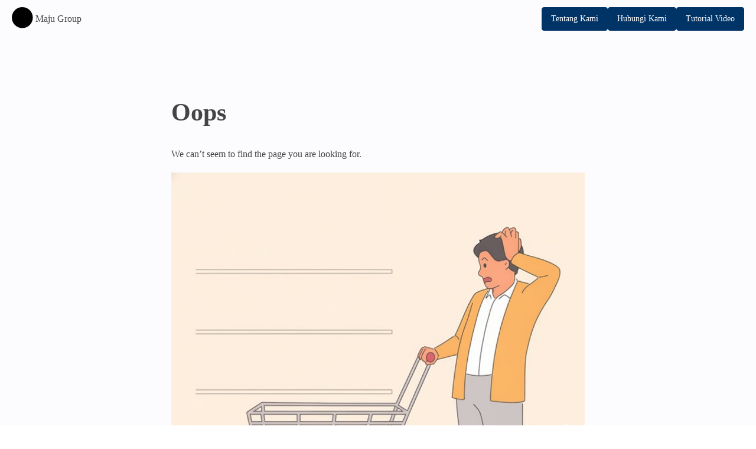

--- FILE ---
content_type: application/javascript
request_url: https://spread.name/js/page-view.js?_hash=fe160797
body_size: 2220
content:
(window["webpackJsonp"]=window["webpackJsonp"]||[]).push([["page-view"],{"56f0":function(t,e,r){"use strict";r.r(e);var n=function(){var t=this,e=t.$createElement,r=t._self._c||e;return r("div",{staticClass:"sv-content-page"},[t.isLoading?r("InnerPreloader"):t._e(),t.currentPage&&!t.isLoading?[r("RenderChecker",{on:{"page-loaded":function(e){return t.$emit("page-loaded")}}},[r("div",{staticClass:"sv-content-page__container sv-content-block"},[r("v-md-preview",{staticClass:"sv-md-editor",attrs:{text:t.replaceTags(t.currentPage.content),mode:"preview"}})],1),r("QuickBlogComponent")],1)]:t._e(),t.currentPage||t.isLoading?t._e():r("ErrorPageComponent",{attrs:{options:{error:"404",title:"Ooops… Not found",content:"The requested URL was not found on this server. That’s all we know."}}})],2)},i=[],a=(r("8e6e"),r("ac6a"),r("456d"),r("96cf"),r("3b8d")),o=(r("7514"),r("bd86")),c=(r("a481"),r("9296")),s=r("9a3f"),u=function(){var t=this,e=t.$createElement,r=t._self._c||e;return r("div")},l=[],d=(r("6762"),r("2fdb"),r("5df3"),r("1c4c"),r("80a0")),p=r("003d"),m={name:"QuickBlogComponent",data:function(){return{quickBlog:d["a"]("quickblog")}},watch:{$route:function(){this.destroyQb(),this.runQbScript()}},methods:{runQbScript:function(){void 0!==this.quickBlog&&Object(p["a"])("body","lastChild",this.quickBlog.formData.blogScript,!1,this.quickBlog.formData.blogPageSlug)},destroyQb:function(){var t=Array.from(document.body.querySelectorAll("script")),e=t.find((function(t){return t.outerHTML.includes("app.quickblog.co")}));void 0!==e&&e.remove()}},created:function(){this.quickBlog&&this.runQbScript()},beforeDestroy:function(){this.quickBlog&&this.destroyQb()}},h=m,g=r("2877"),f=Object(g["a"])(h,u,l,!1,null,null,null),v=f.exports,w=v,b=r("2f62"),y=r("92e7"),P=r("15f4"),O=function(){var t=this,e=t.$createElement,r=t._self._c||e;return r("div",[t._t("default")],2)},k=[],j={name:"RenderChecker",mounted:function(){this.$emit("page-loaded")}},D=j,C=Object(g["a"])(D,O,k,!1,null,null,null),T=C.exports,L=T;function S(t,e){var r=Object.keys(t);if(Object.getOwnPropertySymbols){var n=Object.getOwnPropertySymbols(t);e&&(n=n.filter((function(e){return Object.getOwnPropertyDescriptor(t,e).enumerable}))),r.push.apply(r,n)}return r}function _(t){for(var e=1;e<arguments.length;e++){var r=null!=arguments[e]?arguments[e]:{};e%2?S(Object(r),!0).forEach((function(e){Object(o["a"])(t,e,r[e])})):Object.getOwnPropertyDescriptors?Object.defineProperties(t,Object.getOwnPropertyDescriptors(r)):S(Object(r)).forEach((function(e){Object.defineProperty(t,e,Object.getOwnPropertyDescriptor(r,e))}))}return t}var R=function(t){return t.replace(/^\/|\/$/g,"")},x={name:"PageView",components:{ErrorPageComponent:s["a"],QuickBlogComponent:w,InnerPreloader:c["a"],RenderChecker:L},data:function(){return{isLoading:!1}},metaInfo:function(){return{title:this.meta.metaTitle,link:[this.meta.canonicalLink],meta:this.allowedFeatures.seo?[{vmid:"prerender-status-code",name:"prerender-status-code",content:this.statusCode},{vmid:"title",name:"title",content:this.meta.metaTitle},{vmid:"description",name:"description",content:this.meta.metaDescription},{vmid:"og-type",property:"og:type",content:"website"},{vmid:"og-url",property:"og:url",content:this.meta.domain},{vmid:"og-title",property:"og:title",content:this.meta.metaTitle},{vmid:"og-description",property:"og:description",content:this.meta.metaDescription},{vmid:"og-image",property:"og:image",content:this.meta.ogImage},{vmid:"twitter-card",property:"twitter:card",content:"summary_large_image"},{vmid:"twitter-url",property:"twitter:url",content:this.meta.domain},{vmid:"twitter-title",property:"twitter:title",content:this.meta.metaTitle},{vmid:"twitter-description",property:"twitter:description",content:this.meta.metaDescription},{vmid:"twitter-image",property:"twitter:image",content:this.meta.ogImage}]:[]}},computed:_({},Object(b["e"])(["spreadViewData","isPreviewMode"]),{},Object(b["c"])(["allowedFeatures"]),{meta:function(){return this.currentPage?{metaTitle:this.getDocumentTitle(),metaDescription:this.currentPage.metaDescription,ogImage:this.allowedFeatures.seo?this.spreadViewData.options.seo.ogImage:"",domain:location.href,canonicalLink:{rel:"canonical",href:Object(y["a"])(location,this.spreadViewData,this.allowedFeatures.allowCustomHost)}}:{metaTitle:"Page not found",metaDescription:"",ogImage:this.allowedFeatures.seo?this.spreadViewData.options.seo.ogImage:"",domain:location.href,canonicalLink:{rel:"canonical",href:Object(y["a"])(location,this.spreadViewData,this.allowedFeatures.allowCustomHost)}}},currentPage:function(){var t=R(this.$route.path),e=this.spreadViewData.options.routes.filter((function(t){return"page"===t.type})),r=e.find((function(e){return R(e.navUrl)===t})),n=e.find((function(t){return"404"===R(t.navUrl)}));return r||n},statusCode:function(){if(this.spreadViewData)return this.currentPage?"404"===R(this.currentPage.navUrl)?404:200:404}}),watch:{$route:{handler:function(){var t=Object(a["a"])(regeneratorRuntime.mark((function t(e,r){return regeneratorRuntime.wrap((function(t){while(1)switch(t.prev=t.next){case 0:if(e.path!==r.path){t.next=2;break}return t.abrupt("return");case 2:return this.isLoading=!0,t.prev=3,t.next=6,this.updateSpreadViewRoute(this.currentPage.navUrl);case 6:t.next=11;break;case 8:t.prev=8,t.t0=t["catch"](3),console.warn(t.t0);case 11:return t.prev=11,this.isLoading=!1,t.finish(11);case 14:case"end":return t.stop()}}),t,this,[[3,8,11,14]])})));function e(e,r){return t.apply(this,arguments)}return e}()}},methods:_({},Object(b["b"])(["updateSpreadViewRoute"]),{replaceTags:P["c"],getDocumentTitle:function(){return this.currentPage?""!==this.currentPage.metaTitle?this.currentPage.metaTitle:this.currentPage.navTitle:""}}),created:function(){var t=Object(a["a"])(regeneratorRuntime.mark((function t(){return regeneratorRuntime.wrap((function(t){while(1)switch(t.prev=t.next){case 0:if(this.isLoading=!0,this.currentPage||!this.isPreviewMode){t.next=4;break}return this.$router.push({name:"home"}),t.abrupt("return");case 4:return t.prev=4,t.next=7,this.updateSpreadViewRoute(this.currentPage.navUrl);case 7:t.next=12;break;case 9:t.prev=9,t.t0=t["catch"](4),console.warn(t.t0);case 12:return t.prev=12,this.isLoading=!1,t.finish(12);case 15:case"end":return t.stop()}}),t,this,[[4,9,12,15]])})));function e(){return t.apply(this,arguments)}return e}(),mounted:function(){}},V=x,q=Object(g["a"])(V,n,i,!1,null,null,null),$=q.exports;r.d(e,"default",(function(){return $}))},5900:function(t,e,r){"use strict";r.d(e,"b",(function(){return n})),r.d(e,"a",(function(){return i})),r.d(e,"c",(function(){return a})),r.d(e,"d",(function(){return o}));var n="page",i="filter",a="search",o="sorting"},"92e7":function(t,e,r){"use strict";r.d(e,"a",(function(){return a}));r("6b54"),r("6762"),r("2fdb");var n=r("768b"),i=(r("ac6a"),r("5df3"),r("1c4c"),r("386d"),r("5900"));function a(t,e,r){var a=new URLSearchParams(t.search),o=Array.from(a.entries()),c=e.customDomain;o.forEach((function(t){var e=Object(n["a"])(t,2),r=e[0],o=e[1],c=[i["b"],i["a"],i["c"],i["d"]];("page"===r&&"1"===o||!c.includes(r))&&a.delete(r)}));var s=new URL(t);return c&&r&&(s.host=c,s.protocol="https",s.port=""),s.search=a.toString(),s.toString()}}}]);